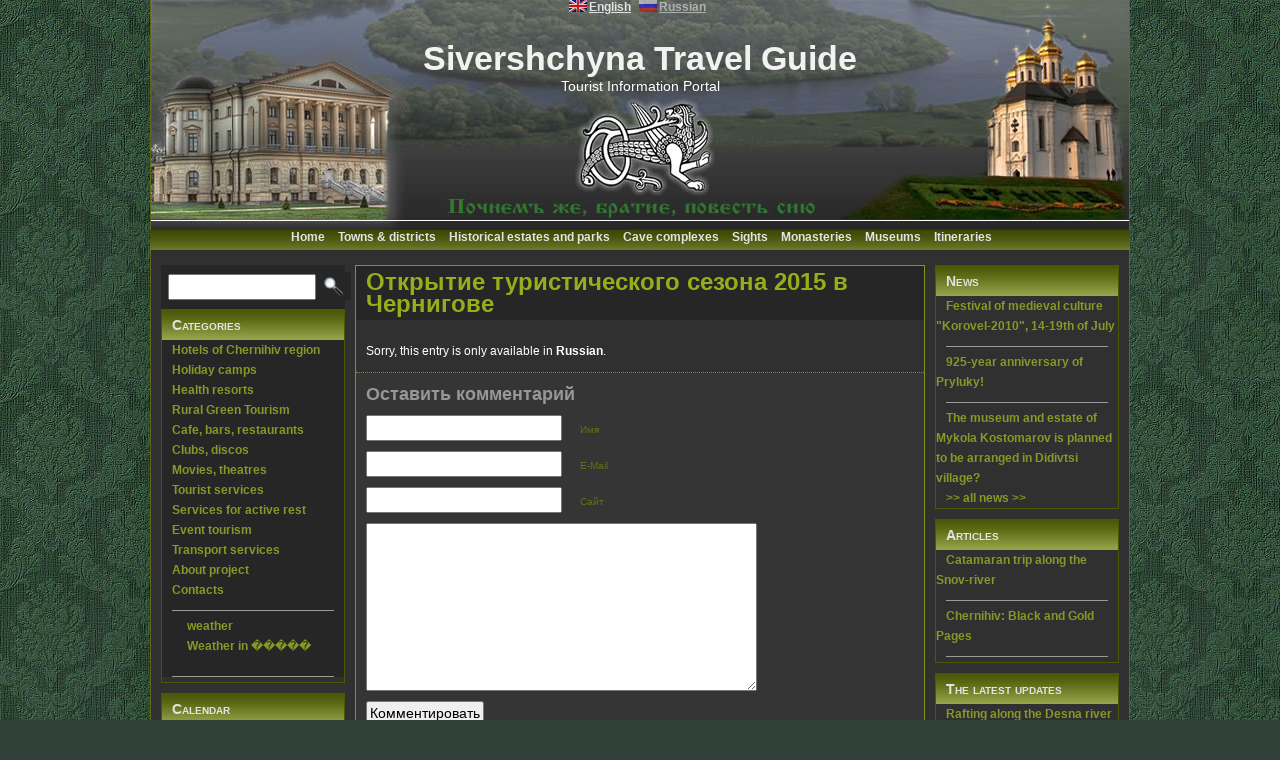

--- FILE ---
content_type: text/html; charset=UTF-8
request_url: http://siver.org.ua/?p=4919&lang=en
body_size: 5867
content:
<!DOCTYPE html PUBLIC "-//W3C//DTD XHTML 1.0 Transitional//EN" "http://www.w3.org/TR/xhtml1/DTD/xhtml1-transitional.dtd">
<html xmlns="http://www.w3.org/1999/xhtml">
<head profile="http://gmpg.org/xfn/11">
<meta http-equiv="Content-Type" content="text/html; charset=UTF-8" />

<title>Открытие туристического сезона 2015 в Чернигове | Путеводитель по Чернигово-Сиверщине</title>


<link rel="stylesheet" href="http://siver.org.ua/wp-content/themes/lucky-bird/style.css" type="text/css" media="screen" />
<link rel="shorcut icon" type="image/x-ico" href="http://siver.org.ua/wp-content/themes/lucky-bird/favicon.ico" />
<link rel="alternate" type="application/rss+xml" title="RSS 2.0" href="http://siver.org.ua/?feed=rss2&lang=en" />
<link rel="alternate" type="text/xml" title="RSS .92" href="http://siver.org.ua/?feed=rss&lang=en" />
<link rel="alternate" type="application/atom+xml" title="Atom 0.3" href="http://siver.org.ua/?feed=atom&lang=en" />
<link rel="pingback" href="http://siver.org.ua/xmlrpc.php" />

<link href="thickbox/thickbox/thickbox.css" type="text/css" media="screen" />

<script type="text/javascript" src="thickbox/thickbox/thickbox.js"></script>
<script type="text/javascript" src="thickbox/thickbox/jquery.js"></script>
<script type="text/javascript">
<!--//---------------------------------+
//  Developed by Roshan Bhattarai 
//  Visit http://roshanbh.com.np for this script and more.
//  This notice MUST stay intact for legal use
// --------------------------------->
$(document).ready(function()
{
	//slides the element with class "menu_body" when paragraph with class "menu_head" is clicked 
	$("#firstpane p.menu_head").click(function()
    {
		$(this).css({backgroundImage:"url(down.png)"}).next("div.menu_body").slideToggle(300).siblings("div.menu_body").slideUp("slow");
       	$(this).siblings().css({backgroundImage:"url(left.png)"});
	});
	//slides the element with class "menu_body" when mouse is over the paragraph
	$("#secondpane p.menu_head").mouseover(function()
    {
	     $(this).css({backgroundImage:"url(down.png)"}).next("div.menu_body").slideDown(500).siblings("div.menu_body").slideUp("slow");
         $(this).siblings().css({backgroundImage:"url(left.png)"});
	});
});
</script>



<!-- All in One SEO Pack 2.5 by Michael Torbert of Semper Fi Web Design[282,403] -->
<meta name="keywords"  content="Новости" />

<link rel="canonical" href="http://siver.org.ua/?p=4919&#038;lang=en" />
<!-- /all in one seo pack -->
<link rel='dns-prefetch' href='//s.w.org' />
<link rel='stylesheet' id='wp-block-library-css'  href='http://siver.org.ua/wp-includes/css/dist/block-library/style.min.css' type='text/css' media='all' />
<link rel='prev' title='(Russian) Чернигов &#8211; Короп &#8211; Мезинский национальный парк – Седнев (3 дня/2 ночи)' href='http://siver.org.ua/?p=4217&lang=en' />
<link rel='next' title='Велодень в Чернигове!' href='http://siver.org.ua/?p=4920&lang=en' />
<link rel="alternate" type="application/json+oembed" href="http://siver.org.ua/index.php?rest_route=%2Foembed%2F1.0%2Fembed&#038;url=http%3A%2F%2Fsiver.org.ua%2F%3Fp%3D4919%26lang%3Den" />
<link rel="alternate" type="text/xml+oembed" href="http://siver.org.ua/index.php?rest_route=%2Foembed%2F1.0%2Fembed&#038;url=http%3A%2F%2Fsiver.org.ua%2F%3Fp%3D4919%26lang%3Den&#038;format=xml" />
<link rel="stylesheet" type="text/css" href="http://siver.org.ua/wp-content/plugins/thickbox/thickbox.php?thickbox_action=tcss&amp;url=http%3A%2F%2Fsiver.org.ua%2Fwp-content%2Fplugins%2Fthickbox%2Fthickbox%2Fimages%2F&amp;variant=default" /><style type="text/css">
.qtranxs_flag_en {background-image: url(http://siver.org.ua/wp-content/plugins/qtranslate/flags/gb.png); background-repeat: no-repeat;}
.qtranxs_flag_ru {background-image: url(http://siver.org.ua/wp-content/plugins/qtranslate/flags/ru.png); background-repeat: no-repeat;}
</style>
<link hreflang="en" href="http://siver.org.ua/?p=4919&lang=en" rel="alternate" />
<link hreflang="ru" href="http://siver.org.ua/?p=4919&lang=ru" rel="alternate" />
<link hreflang="x-default" href="http://siver.org.ua/?p=4919" rel="alternate" />
<meta name="generator" content="qTranslate-X 3.4.6.8" />

</head>
<body>

<!--
<div id="reklama">
<a href="http://lasertag.cn.ua" target="_blank"><img alt="" src="http://siver.org.ua/wp-content/themes/lucky-bird/images/1.jpg" alt="" width=150"></a>
</div>
-->



<div id="header">
	
	 <div id="topcolumn" style="text-align:center">
<style type="text/css">
.qtranxs_widget ul { margin: 0; }
.qtranxs_widget ul li
{
display: inline; /* horizontal list, use "list-item" or other appropriate value for vertical list */
list-style-type: none; /* use "initial" or other to enable bullets */
margin: 0 5px 0 0; /* adjust spacing between items */
opacity: 0.5;
-o-transition: 1s ease opacity;
-moz-transition: 1s ease opacity;
-webkit-transition: 1s ease opacity;
transition: 1s ease opacity;
}
/* .qtranxs_widget ul li span { margin: 0 5px 0 0; } */ /* other way to control spacing */
.qtranxs_widget ul li.active { opacity: 0.8; }
.qtranxs_widget ul li:hover { opacity: 1; }
.qtranxs_widget img { box-shadow: none; vertical-align: middle; display: initial; }
.qtranxs_flag { height:12px; width:18px; display:block; }
.qtranxs_flag_and_text { padding-left:20px; }
.qtranxs_flag span { display:none; }
</style>
<li id="qtranslate-3" class="widget qtranxs_widget">
<ul class="language-chooser language-chooser-both qtranxs_language_chooser" id="qtranslate-3-chooser">
<li class="active"><a href="http://siver.org.ua/?p=4919&lang=en" class="qtranxs_flag_en qtranxs_flag_and_text" title="English (en)"><span>English</span></a></li>
<li><a href="http://siver.org.ua/?p=4919&lang=ru" class="qtranxs_flag_ru qtranxs_flag_and_text" title="Russian (ru)"><span>Russian</span></a></li>
</ul><div class="qtranxs_widget_end"></div>
</li>
</div>
	 <h1><a href="http://siver.org.ua/">Sivershchyna Travel Guide</a></h1>
	 <div class="description">Tourist Information Portal</div>
</div>

<div class="topmenu">
  <ul>

    <li class="page_item page-item-140"><a href="http://siver.org.ua/?lang=en">Home</a></li>
<li class="page_item page-item-3"><a href="http://siver.org.ua/?page_id=3&amp;lang=en">Towns &#038; districts</a></li>
<li class="page_item page-item-23"><a href="http://siver.org.ua/?page_id=23&amp;lang=en">Historical estates and parks</a></li>
<li class="page_item page-item-24"><a href="http://siver.org.ua/?page_id=24&amp;lang=en">Cave complexes</a></li>
<li class="page_item page-item-26"><a href="http://siver.org.ua/?page_id=26&amp;lang=en">Sights</a></li>
<li class="page_item page-item-50"><a href="http://siver.org.ua/?page_id=50&amp;lang=en">Monasteries</a></li>
<li class="page_item page-item-27"><a href="http://siver.org.ua/?page_id=27&amp;lang=en">Museums</a></li>
<li class="page_item page-item-53"><a href="http://siver.org.ua/?page_id=53&amp;lang=en">Itineraries</a></li>
  </ul>
</div>

<div id="container">
 
<div id="page">
<div class="sidebar">

<li id="search-3" class="widget widget_search"><div id="search">
 <form method="post" id="searchform" action="http://siver.org.ua/?p=4919&lang=en">
<table border="0">
<tr>
<td>
<input type="text" value="" name="s" id="s" size="16" />
</td>
<td>
<input type="image" class="btn" src="./img/search.jpg"/>
 </td>
 </tr>
</table>                  
</form>
</div>

</li>
    
<ul>

 <li>
      <h2>
        Categories      </h2>
      <ul>
  <a href="?p=29&lang=en">Hotels of Chernihiv region</a> <br />
<a href="?p=30&lang=en">Holiday camps</a><br />
<a href="?p=31&lang=en">Health resorts</a><br />
<a href="?p=37&lang=en">Rural Green Tourism</a><br />
<a href="?p=44&lang=en">Cafe, bars, restaurants</a><br />
<a href="?p=45&lang=en">Clubs, discos</a><br />
<a href="?p=154&lang=en">Movies, theatres</a><br />
<a href="?p=38&lang=en">Tourist services</a> <br />
 <a href="?p=46&lang=en">Services for active rest</a><br />
<a href="?p=157&lang=en">Event tourism</a><br />
<a href="?p=47&lang=en">Transport services</a><br />
<a href="?p=493&lang=en">About project</a> <br />
<a href="?p=48&lang=en">Contacts</a><br />
<hr color=FFFFFF>
<div style="padding-left:15px;"id="meteoprog_informer_standart" data-params="none:Chernigiv:150x75:dark:35x36" ><a href="http://www.meteoprog.ua/en/">weather</a><br /><a href="http://www.meteoprog.ua/en/weather/Chernigiv/">Weather in �����</a><br /></div><script src="http://www.meteoprog.ua/en/weather/informer/standart.js"></script></p>
<hr color=FFFFFF>

<!--  
<script src="//mc.yandex.ru/metrika/watch.js" type="text/javascript"></script>
<script type="text/javascript">
try { var yaCounter803639 = new Ya.Metrika(803639); } catch(e){}
</script>
<noscript><div style="position:absolute"><img src="//mc.yandex.ru/watch/803639"  alt="" /></div></noscript>
 -->      </ul>
    </li>
</ul>

 
  <ul>
       
   <!--
 <li>
      <h2>
        Categories      </h2>
      <ul>
        	<li class="cat-item cat-item-3"><a href="http://siver.org.ua/?cat=3&#038;lang=en" >Города</a>
</li>
	<li class="cat-item cat-item-1"><a href="http://siver.org.ua/?cat=1&#038;lang=en" >Готели</a>
</li>
	<li class="cat-item cat-item-61"><a href="http://siver.org.ua/?cat=61&#038;lang=en" >музеи</a>
</li>
	<li class="cat-item cat-item-55"><a href="http://siver.org.ua/?cat=55&#038;lang=en" title="новости туристического портала siver.org.ua">Новости</a>
</li>
	<li class="cat-item cat-item-56"><a href="http://siver.org.ua/?cat=56&#038;lang=en" title="интересные статьи о Черниговщине">Статьи</a>
</li>
	<li class="cat-item cat-item-60"><a href="http://siver.org.ua/?cat=60&#038;lang=en" >туры</a>
</li>
      </ul>
    </li>


    <li>
      <h2>
        Archives      </h2>
      <ul>
        	<li><a href='http://siver.org.ua/?m=201805&#038;lang=en'>May 2018</a></li>
	<li><a href='http://siver.org.ua/?m=201804&#038;lang=en'>April 2018</a></li>
	<li><a href='http://siver.org.ua/?m=201802&#038;lang=en'>February 2018</a></li>
	<li><a href='http://siver.org.ua/?m=201801&#038;lang=en'>January 2018</a></li>
	<li><a href='http://siver.org.ua/?m=201710&#038;lang=en'>October 2017</a></li>
	<li><a href='http://siver.org.ua/?m=201709&#038;lang=en'>September 2017</a></li>
	<li><a href='http://siver.org.ua/?m=201702&#038;lang=en'>February 2017</a></li>
	<li><a href='http://siver.org.ua/?m=201607&#038;lang=en'>July 2016</a></li>
	<li><a href='http://siver.org.ua/?m=201601&#038;lang=en'>January 2016</a></li>
	<li><a href='http://siver.org.ua/?m=201511&#038;lang=en'>November 2015</a></li>
	<li><a href='http://siver.org.ua/?m=201506&#038;lang=en'>June 2015</a></li>
	<li><a href='http://siver.org.ua/?m=201505&#038;lang=en'>May 2015</a></li>
	<li><a href='http://siver.org.ua/?m=201504&#038;lang=en'>April 2015</a></li>
	<li><a href='http://siver.org.ua/?m=201411&#038;lang=en'>November 2014</a></li>
	<li><a href='http://siver.org.ua/?m=201408&#038;lang=en'>August 2014</a></li>
	<li><a href='http://siver.org.ua/?m=201406&#038;lang=en'>June 2014</a></li>
	<li><a href='http://siver.org.ua/?m=201405&#038;lang=en'>May 2014</a></li>
	<li><a href='http://siver.org.ua/?m=201404&#038;lang=en'>April 2014</a></li>
	<li><a href='http://siver.org.ua/?m=201401&#038;lang=en'>January 2014</a></li>
	<li><a href='http://siver.org.ua/?m=201310&#038;lang=en'>October 2013</a></li>
	<li><a href='http://siver.org.ua/?m=201305&#038;lang=en'>May 2013</a></li>
	<li><a href='http://siver.org.ua/?m=201302&#038;lang=en'>February 2013</a></li>
	<li><a href='http://siver.org.ua/?m=201208&#038;lang=en'>August 2012</a></li>
	<li><a href='http://siver.org.ua/?m=201207&#038;lang=en'>July 2012</a></li>
	<li><a href='http://siver.org.ua/?m=201205&#038;lang=en'>May 2012</a></li>
	<li><a href='http://siver.org.ua/?m=201203&#038;lang=en'>March 2012</a></li>
	<li><a href='http://siver.org.ua/?m=201112&#038;lang=en'>December 2011</a></li>
	<li><a href='http://siver.org.ua/?m=201109&#038;lang=en'>September 2011</a></li>
	<li><a href='http://siver.org.ua/?m=201108&#038;lang=en'>August 2011</a></li>
	<li><a href='http://siver.org.ua/?m=201107&#038;lang=en'>July 2011</a></li>
	<li><a href='http://siver.org.ua/?m=201106&#038;lang=en'>June 2011</a></li>
	<li><a href='http://siver.org.ua/?m=201105&#038;lang=en'>May 2011</a></li>
	<li><a href='http://siver.org.ua/?m=201104&#038;lang=en'>April 2011</a></li>
	<li><a href='http://siver.org.ua/?m=201103&#038;lang=en'>March 2011</a></li>
	<li><a href='http://siver.org.ua/?m=201102&#038;lang=en'>February 2011</a></li>
	<li><a href='http://siver.org.ua/?m=201101&#038;lang=en'>January 2011</a></li>
	<li><a href='http://siver.org.ua/?m=201012&#038;lang=en'>December 2010</a></li>
	<li><a href='http://siver.org.ua/?m=201011&#038;lang=en'>November 2010</a></li>
	<li><a href='http://siver.org.ua/?m=201010&#038;lang=en'>October 2010</a></li>
	<li><a href='http://siver.org.ua/?m=201009&#038;lang=en'>September 2010</a></li>
	<li><a href='http://siver.org.ua/?m=201008&#038;lang=en'>August 2010</a></li>
	<li><a href='http://siver.org.ua/?m=201007&#038;lang=en'>July 2010</a></li>
	<li><a href='http://siver.org.ua/?m=201006&#038;lang=en'>June 2010</a></li>
	<li><a href='http://siver.org.ua/?m=201005&#038;lang=en'>May 2010</a></li>
	<li><a href='http://siver.org.ua/?m=201004&#038;lang=en'>April 2010</a></li>
	<li><a href='http://siver.org.ua/?m=201003&#038;lang=en'>March 2010</a></li>
	<li><a href='http://siver.org.ua/?m=201002&#038;lang=en'>February 2010</a></li>
	<li><a href='http://siver.org.ua/?m=201001&#038;lang=en'>January 2010</a></li>
	<li><a href='http://siver.org.ua/?m=200912&#038;lang=en'>December 2009</a></li>
	<li><a href='http://siver.org.ua/?m=200910&#038;lang=en'>October 2009</a></li>
	<li><a href='http://siver.org.ua/?m=200909&#038;lang=en'>September 2009</a></li>
	<li><a href='http://siver.org.ua/?m=200908&#038;lang=en'>August 2009</a></li>
	<li><a href='http://siver.org.ua/?m=200907&#038;lang=en'>July 2009</a></li>
      </ul>
    </li>
	-->
	
    <li>
      <h2>
        Calendar      </h2>
      <table id="wp-calendar">
	<caption>January 2026</caption>
	<thead>
	<tr>
		<th scope="col" title="Monday">M</th>
		<th scope="col" title="Tuesday">T</th>
		<th scope="col" title="Wednesday">W</th>
		<th scope="col" title="Thursday">T</th>
		<th scope="col" title="Friday">F</th>
		<th scope="col" title="Saturday">S</th>
		<th scope="col" title="Sunday">S</th>
	</tr>
	</thead>

	<tfoot>
	<tr>
		<td colspan="3" id="prev"><a href="http://siver.org.ua/?m=201805&lang=en">&laquo; May</a></td>
		<td class="pad">&nbsp;</td>
		<td colspan="3" id="next" class="pad">&nbsp;</td>
	</tr>
	</tfoot>

	<tbody>
	<tr>
		<td colspan="3" class="pad">&nbsp;</td><td>1</td><td>2</td><td>3</td><td>4</td>
	</tr>
	<tr>
		<td>5</td><td>6</td><td>7</td><td>8</td><td>9</td><td>10</td><td>11</td>
	</tr>
	<tr>
		<td>12</td><td>13</td><td id="today">14</td><td>15</td><td>16</td><td>17</td><td>18</td>
	</tr>
	<tr>
		<td>19</td><td>20</td><td>21</td><td>22</td><td>23</td><td>24</td><td>25</td>
	</tr>
	<tr>
		<td>26</td><td>27</td><td>28</td><td>29</td><td>30</td><td>31</td>
		<td class="pad" colspan="1">&nbsp;</td>
	</tr>
	</tbody>
	</table>    </li>
      </ul>

 
</div>

<div id="maincolumn">

	
	<div class="post">
		<h2><a href="http://siver.org.ua/?p=4919&#038;lang=en" rel="bookmark" title="Открытие туристического сезона 2015 в Чернигове">Открытие туристического сезона 2015 в Чернигове</a></h2>
				 
          <div class="entry">
		
			<p class="qtranxs-available-languages-message qtranxs-available-languages-message-en">Sorry, this entry is only available in <a href="http://siver.org.ua/?p=4919&#038;lang=ru" class="qtranxs-available-language-link qtranxs-available-language-link-ru" title="Russian">Russian</a>.</p>
					</div> 

   <div class="comments-template">
			<!-- You can start editing here. -->
<!-- If comments are open, but there are no comments. -->
<h4>Оставить комментарий</h4>
<form action="http://siver.org.ua/wp-comments-post.php" method="post" id="commentform">
    <p>
    <input type="text" name="author" id="author" value="" size="22" tabindex="1" />
    <label for="author"><small>Имя
        </small></label>
  </p>
  <p>
    <input type="text" name="email" id="email" value="" size="22" tabindex="2" />
    <label for="email"><small>E-Mail
        </small></label>
  </p>
  <p>
    <input type="text" name="url" id="url" value="" size="22" tabindex="3" />
    <label for="url"><small>Сайт</small></label>
  </p>
    <!--<p><small><strong>XHTML:</strong> You can use these tags: &lt;a href=&quot;&quot; title=&quot;&quot;&gt; &lt;abbr title=&quot;&quot;&gt; &lt;acronym title=&quot;&quot;&gt; &lt;b&gt; &lt;blockquote cite=&quot;&quot;&gt; &lt;cite&gt; &lt;code&gt; &lt;del datetime=&quot;&quot;&gt; &lt;em&gt; &lt;i&gt; &lt;q cite=&quot;&quot;&gt; &lt;s&gt; &lt;strike&gt; &lt;strong&gt; </small></p>-->
  <p>
    <textarea name="comment" id="comment" cols="46" rows="10" tabindex="4"></textarea>
  </p>
  <p>
    <input name="submit" type="submit" id="submit" tabindex="5" value="Комментировать" />
    <input type="hidden" name="comment_post_ID" value="4919" />
  </p>
  <p style="display: none;"><input type="hidden" id="akismet_comment_nonce" name="akismet_comment_nonce" value="b38ffad08d" /></p><p style="display: none;"><input type="hidden" id="ak_js" name="ak_js" value="86"/></p></form>
		</div>

	</div>


	
	 

	
</div>

<div class="sidebar rightcolumn">
 
<ul>
<li class="widget widget_execphp">
<h2 class="widgettitle">News</h2>
<a href="?p=2738&lang=en">Festival of medieval culture "Korovel-2010", 14-19th of July</a> <br /><hr />
<a href="?p=2118&lang=en">925-year anniversary of Pryluky!</a> <br /><hr />
<a href="?p=1299&lang=en">The museum and estate of Mykola Kostomarov is planned to be arranged in Didivtsi village?</a> <br />
<b><a href="?cat=55&lang=en"">>>  all news  >></a></b><br />
</li>
</ul>

<ul>
<li class="widget widget_execphp">
<h2 class="widgettitle">Articles</h2>
<a href="?p=4184&lang=en">Catamaran trip along the Snov-river</a> <br /><hr />
<a href="?p=2383&lang=en">Chernihiv: Black and Gold Pages</a> <br /><hr />
</li>
</ul>

<ul>
<li class="widget widget_execphp">
<h2 class="widgettitle">The latest updates</h2>
<a href="?p=3832&lang=en">Rafting along the Desna river</a> <br /><hr />
<a href="?p=3739&lang=en">Sophia Rusova�s homestead, Oleshnya village</a> <br /><hr />
<a href="?p=118&lang=en">Chernihiv historical museum named after V.V.Tarnovsky</a> <br /><hr />
<a href="?p=2019&lang=en">Stables and mini-hotel �Sednivskyi�, Sedniv urban village</a> <br /><hr />
<a href="?p=3181&lang=en">Chernihiv Lasertag "Club 0.74" </a> <br /><hr />
<a href="?p=1778&lang=en">Cottage At Liskovytsya Lake, Chernihiv</a> <br /><hr />
</li>
</ul>
</div>
</div>
<div id="footer">
   
<script src="http://siver.org.ua/wp-content/plugins/thickbox/thickbox/jquery.js" type="text/javascript"></script>
<script src="http://siver.org.ua/wp-content/plugins/thickbox/thickbox.php?thickbox_action=tjs&amp;url=http%3A%2F%2Fsiver.org.ua%2Fwp-content%2Fplugins%2Fthickbox%2Fthickbox%2Fimages%2F&amp;variant=default" type="text/javascript"></script>
<script type='text/javascript' src='http://siver.org.ua/wp-includes/js/wp-embed.min.js'></script>
<script async="async" type='text/javascript' src='http://siver.org.ua/wp-content/plugins/akismet/_inc/form.js'></script>

<div align=center class="footer-w">
Матеріали сайту захищені авторськими правами законодавства України, 
будь яке використання матеріалів дозволено тільки за письмовим дозволом адміністратора сайту
</div>
<div align=center style="padding-left: 5px; font-size: 6pt;"> Сделано в <a href="http://www.geotlon.com"> Geotlon </> </div>

</div>
</div>

<script type="text/javascript">

  var _gaq = _gaq || [];
  _gaq.push(['_setAccount', 'UA-31781613-16']);
  _gaq.push(['_trackPageview']);

  (function() {
    var ga = document.createElement('script'); ga.type = 'text/javascript'; ga.async = true;
    ga.src = ('https:' == document.location.protocol ? 'https://ssl' : 'http://www') + '.google-analytics.com/ga.js';
    var s = document.getElementsByTagName('script')[0]; s.parentNode.insertBefore(ga, s);
  })();

</script>


</body></html>

--- FILE ---
content_type: text/css
request_url: http://siver.org.ua/wp-content/themes/lucky-bird/style.css
body_size: 2471
content:
/*
Theme Name: LuckyBird
Theme URI: http://www.add-link-url.com/
Description: LuckyBird
Author: AddLinkUrl
Author URI: http://www.add-link-url.com/
*/

#reklama {
	position:absolute;
	margin-left: 2px;
	top:250px;
        color: red;       
	width: 150px;
       	}


.kartinka
{
    border: 1px solid #a3a4a4;
    padding: 4px;
}

.menu_list {	
	width: 184px;
}
.menu_head {
	padding: 5px 10px;
	cursor: pointer;
	position: relative;
	margin:1px;
        color:#ffffff;
        font-weight:bold;
        background: #7b8935;
        text-decoration:underline;
}

.menu_body {
	display:none;
}

.menu_body a{
  display:block;
  background-color:#303031;
  padding-left:8px;
  text-decoration:none;
  font-size: 8pt;
  line-height:12pt;
}

.menu_body a:hover{
  color: #000000;
  text-decoration:underline;
  }


.qtrans_language_chooser li { float:left; margin-right: 13px; margin-top: 10px; margin-left: 10px; }


body, h1, h2, h3, h4, h5, h6, address, blockquote, dd, dl, hr, p, form{
	margin: 0;
	padding: 0;
}

body{
	font-family: Arial, Helvetica, sans-serif;
   	font-size: 12px;
	text-align: center;
	vertical-align: top;
	background: #304139 url('images/wp_damask_169.gif') repeat;
	color: #ffffff;
}

a{
	font-weight: 550;
	color: #FFFFFF;
}

a:hover{
	text-decoration: none;
}

a img{
	border: 0;
}

address, dl, p{
	padding: 10px 0 0;
}

/* Header */

#header{
   	margin: 0px auto 0px auto;
	width: 978px;
   	height: 230px;
	vertical-align: top;
	text-align: center;
	background: #3d3c3c url('images/header.jpg') no-repeat;
        border-right: 1px solid #5d6a19;
        border-left: 1px solid #5d6a19;
}

#header h1{
	padding-top: 25px; 
	font-size: 34px;
	font-weight: bold;
        color: #e8e6e6;
        
}

#header li { list-style-type:none;}


#header h1 a{
	font-weight: bold;
	text-decoration: none;
    color: #f2f2f0;
}

#header .description {
	font-size: 14px;
 
	}

/* Top Menu*/

.topmenu{
	margin: 0px auto 0px auto;
	background: #7b8935 url('images/topmenu.png') repeat top right;
	width: 980px;
	height: 20px;
	vertical-align: top;
	text-align:center;
}

.topmenu ul{
	margin: 0;
	padding-left: 2px;
	list-style-type: none;
}

.topmenu ul li{
	display: inline;
	color: #96A19B;
        font-size:12px;
}

.topmenu ul li:hover{
	background: #262626 url('images/topmenu2.png') repeat top right;
}

.topmenu ul li a{
	color:  #e5e2e2;
      padding-left: 5px;
      padding-right: 5px;
	text-decoration: none;
      font-weight: bold;

}
.topmenu ul li a:hover{
	color: #e5e2e2;
}


/* Blockquote */

blockquote, code{
	margin: 10px;
	border-left: 1px dotted #7f921f;
 }

blockquote p{ padding: 10px; }


dt{ font-weight: bold; }

dd{ padding: 0 0 0 10px; }

hr{
	clear: both;
	margin: 10px 10px 5px;
	border: 0;
	height: 1px;
	text-align: left;
	background: #9b9b9b;

}

input, textarea{
	font-size: 14px;
	padding: 2px;
}

input#s, input#author, input#email, input#url, textarea#comment{
	padding: 3px;
}

input#author, input#email, input#url{
	margin: 0 5px 0 0;
}

pre{
	width: 90%;
}

small{
	font-size: 12px;
}

#container{
	margin: 0px auto;
	width: 978px;
	text-align: left;
	background: #303030;
	color: #485956;
      border-left: 1px solid #5d6a19;
      border-right: 1px solid #5d6a19;
}

#container li { list-style-type:none;}

#page{
	padding: 15px 10px 10px 10px;
}

/* Sidebar */

.sidebar, .rightcolumn{
	float: left;
	width: 184px;
	margin: 0 10px 0 0;
	line-height: 20px;
      color: #869927;
}

.rightcolumn{
	margin: 0;
}

.sidebar ul{
	margin: 0;
	padding: 0;
   	list-style-type: none;
}

.sidebar ul a{
	text-decoration: none;
      padding-left: 10px;
      color: #869927;
}

.sidebar ul a:hover{
  	color: #AFC81C;
}

.sidebar ul li{
	border: 1px solid #4b5906;
	margin: 0 0 10px 0;
       
}

.sidebar #search{
	padding: 5px;
	background: #262626;
	text-align: left;
        vertical-align:top;
       }

.btn {
margin : 0 0 0 0;
border : 0;
margin-top: 0;
padding-top: 0;
float : right;
}

.sidebar ul li h2{
	padding: 5px 10px;
	font-size: 14px;
 	font-weight: bold;
	font-variant: small-caps;
	background: #768910 url('images/toolbar-div.png') top center repeat-x;
	color: #e5e2e2;
}

.sidebar ul ul{
	padding: 0px 0px 0px;
	background: #262626;

}

.sidebar ul ul li{
	border: 0;
	margin: 0;
	padding: 0;
	line-height: 34px;
}

.sidebar ul ul li:hover{
	border: 0;
	margin: 0;
	padding: 0;
	line-height: 34px;
    background: #303030;
}

.sidebar ul ul ul{
	padding: 0;
}

.sidebar ul ul ul li{
	padding: 0 0 0 10px;
}

#maincolumn{
	float: left;
	width: 570px;
	margin: 0 10px 0 0;
	line-height: 22px;
}

/* Post and Pages */

.post{
	border: 1px solid #819420;
	margin: 0 0 10px 0;
	padding: 0 0 0 0;
}

.post h2{
	font-size: 24px;
	padding: 5px 10px;
	background: #262626;
	color:#788b14;
}

.post h2 a{
	text-decoration: none;
	color: #96ae1a;
}
.post h2 a:hover{
	color: #AFC81C;
}

.entry{
	padding: 10px 10px 10px;
}

.entry h1, .entry h2, .entry h3, .entry h4, .entry h5, .entry h6, .entry table{
	border: 0;
	padding: 15px 0 0;
	background-color: transparent;
	color: #f2f2f0;
}

.entry h1{
	font-size: 24px;
	}

.entry a {
 text-decoration: none;
}

.entry a:hover { 
text-decoration: underline; 
}

.entry h2 {
	font-size: 20px;
    }

.entry h3, h4, h5 ,h6{
	font-size: 18px;
}

.entry p{
      color: #ffffff;
}


.entry ol{
      color: #c6c6c5;
}

.entry ul{
      color: #c6c6c5;
}

.entry img.wp-smiley{
	border: 0;
	padding: 0;
	background-color: transparent;
}

.entry img.alignleft{
	float: left;
	margin: 5px 10px 0 0;
}

.entry img.alignright{
	float: right;
	margin: 5px 0 0 10px;
}

.postmetadata{
	padding: 5px;
	background: #292929;
      font-size: 12px;
      color: #829522;
}

.postmetadata a{
	color: #829522;
	text-decoration: none;
}
.right{
	float: right;
}

.rightt a{
	float: right;
      color: #617112;
      text-decoration: none;
      background: url('images/comments.png') no-repeat left;
padding: 0px 10px 0px 17px;
}


.left{
	float: left;
}
.browse, .browse a{
	padding: 0 0px 30px 0px;
      text-decoration: underline;
      color: #617112;
}

small, small a, small a:visited, small a:hover{
	color: #617112;
      text-decoration: none;
	}

small {
	font-family: Arial, Helvetica, Sans-Serif;
	font-size: 0.8em;
	line-height: 1.5em;
      padding-left: 10px;
	}

.date {
	font-family: Arial, Helvetica, Sans-Serif;
	font-size: 0.9em;
	line-height: 1.5em;
	background: url('images/comments.png') no-repeat center left;
	float: right;
	padding: 0px 10px 0px 17px;
	}

.date{
	color: #617112;
      text-align:right;
      margin-top:-19px;
	}

.date a{
	color: #617112;
      text-align:right;
      margin-top:-15px;
	}


.date a:hover {
	color: #617112;
      text-align:right;
      margin-top:-15px;
	}

.datee {
	font-family: Arial, Helvetica, Sans-Serif;
	font-size: 0.9em;
	line-height: 1.5em;
	}

.datee{
	color: #617112;
      text-align:right;
      margin-top:-19px;
	}
/* Comments */

.comments-template{
	padding: 10px;
	background: #363535;
      color:#979796;
	text-decoration: none;
      border-top: 1px dotted #7e911d;
}
.comments-template a{
	font-weight: bold;
	text-decoration: none;
      color: #74861a;
}

ol.commentlist{
	list-style-type: decimal;
	margin: 0;
	padding: 0;
	
}

ol.commentlist li{
	margin: 0 0 10px 20px;
}

.pagetitle{
    text-align: center;}

/* Tag Cloud */




/* Footer */

#footer{
	clear: both;
	width: 978px;
	padding: 10px 0 10px 0px;
	line-height: 16px;
  	background: #262626;
  	color: #b5b5b4;
  	text-align: center;
    border-right: 1px solid #5d6a19;
}

#footer a{
	text-decoration: none;
	color: #7e911d;
 }
 
#footer a:hover{
	text-decoration: underline;
	color: #7e911d;
 }


#footer ol, #footer ul{
	margin: 0;
	padding: 0;
}

#footer ul{
	list-style-type: none;

}

#footer ul li{
	display: inline;
	margin: 0 0 10px 0;
}

.footer-w{
      color:  #979796;
      padding-left: 5px;
      padding-right: 5px;
      text-decoration: none;
      font-size: 8pt;
}


/* Plugins */

#wp-admin-bar {text-align:center; margin:0; padding:5px; background:#374341;  clear:both; text-align:center; color: #EAF2EE;}
#wp-admin-bar a{color: #edf3f0;}
#wp-admin-bar ul {margin:0; padding:0}
#wp-admin-bar ul li {list-style-type:none; display:inline; margin:0 10px; padding:0}

.wp-pagenavi a,.wp-pagenavi a:link,.wp-pagenavi a:active{text-decoration:none;color:#485957;background-color:#D6E4E0;margin:5px;padding:5px 10px;}
.wp-pagenavi a:hover{color:#AFC81C;}
.wp-pagenavi span.pages{color:#485958;background-color:#D6E4E0;margin:2px;padding:5px 10px;}
.wp-pagenavi span.current{font-weight:bold;color:#485959;background-color:#D6E4E0;margin:5px;padding:5px 10px;}
.wp-pagenavi span.extend{color:#485960;background-color:#D6E4E0;margin:5px;padding:5px 10px;}

#related{padding: 10px;}
#related li{ margin-left: 10px;}
.related_post ul li { margin-left: 10px;}